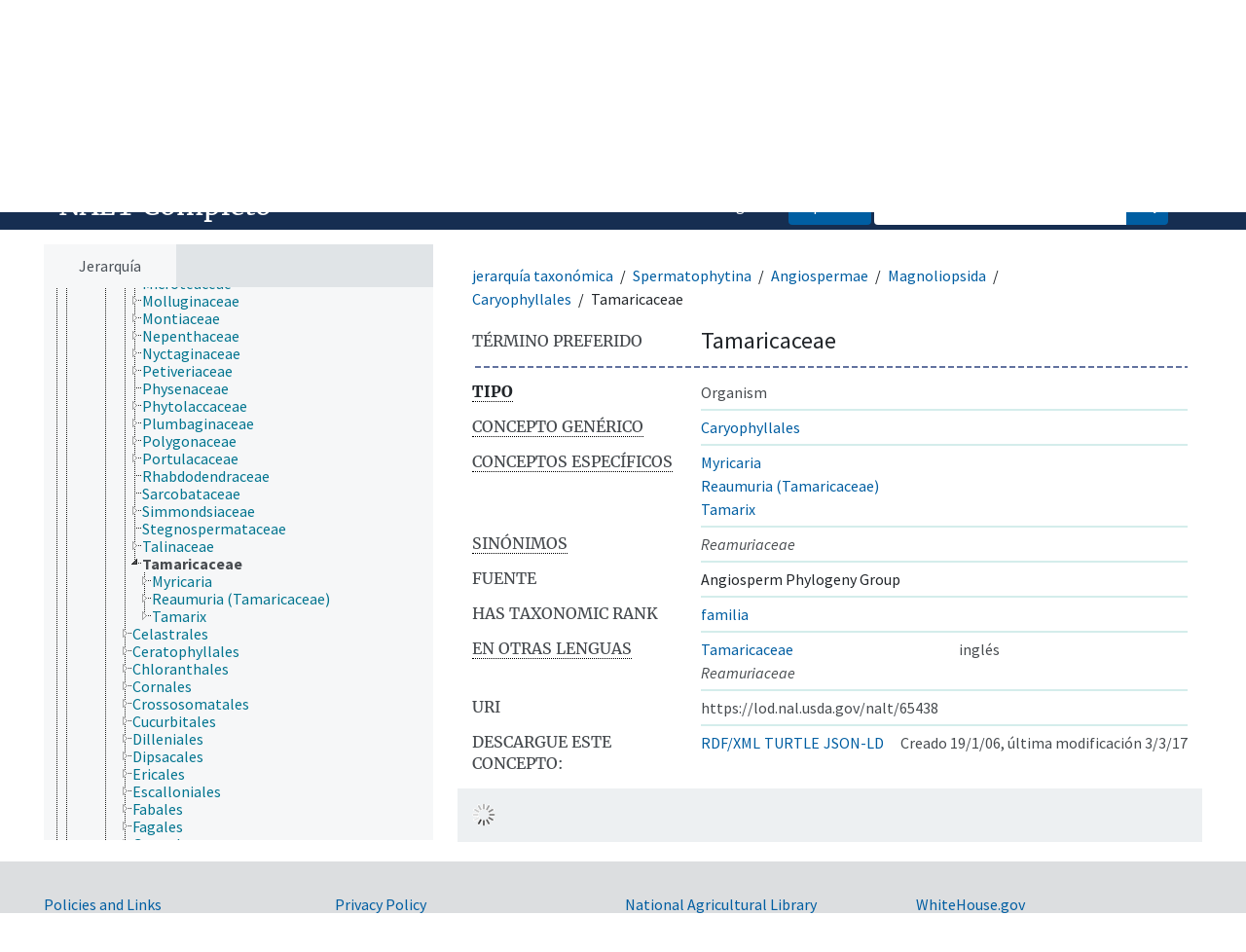

--- FILE ---
content_type: text/html; charset=UTF-8
request_url: https://lod.nal.usda.gov/nalt/es/page/?uri=https%3A//lod.nal.usda.gov/nalt/65438
body_size: 8651
content:
<!DOCTYPE html>
<html dir="ltr" lang="es">
<head>
<base href="https://lod.nal.usda.gov/">
<link rel="shortcut icon" href="nal_theme/images/favicon.ico">
<meta http-equiv="X-UA-Compatible" content="IE=Edge">
<meta http-equiv="Content-Type" content="text/html; charset=UTF-8">
<meta name="viewport" content="width=device-width, initial-scale=1.0">
<meta name="format-detection" content="telephone=no">
<meta name="generator" content="Skosmos 1.0.0" />
<link href="vendor/twbs/bootstrap/dist/css/bootstrap.min.css" media="screen, print" rel="stylesheet" type="text/css">
<link href="vendor/vakata/jstree/dist/themes/default/style.min.css" media="screen, print" rel="stylesheet" type="text/css">
<link href="vendor/davidstutz/bootstrap-multiselect/dist/css/bootstrap-multiselect.min.css" media="screen, print" rel="stylesheet" type="text/css">
<link href="resource/css/fira.css" media="screen, print" rel="stylesheet" type="text/css">
<link href="resource/fontawesome/css/fontawesome.css" media="screen, print" rel="stylesheet" type="text/css">
<link href="resource/fontawesome/css/regular.css" media="screen, print" rel="stylesheet" type="text/css">
<link href="resource/fontawesome/css/solid.css" media="screen, print" rel="stylesheet" type="text/css">
<link href="resource/css/styles.css" media="screen, print" rel="stylesheet" type="text/css">
<link href="nal_theme/css/style.css" rel="stylesheet" type="text/css">

<title>NAL Agricultural Thesaurus: NALT: Tamaricaceae</title>
</head>
<body class="vocab-nalt">
  <noscript>
    <strong>We're sorry but Skosmos doesn't work properly without JavaScript enabled. Please enable it to continue.</strong>
  </noscript>
  <a id="skiptocontent" href="nalt/es/page/?uri=https%3A//lod.nal.usda.gov/nalt/65438#maincontent">Skip to main</a>
  <div class="official-website-banner">
    <div class="container">
      <div class="row">
        <div class="official-website-banner__message">
    <img src="nal_theme/images/amflag.jpg" alt="" aria-hidden="true">An official website of the United States government.
    <button class="official-website-banner__trigger">Here&apos;s how you know.</button>
</div>
<div class="official-website-banner__content">
    <div class="content-region content-region__first col-sm-6">
    <svg class="banner-svg" id="dot_gov_icon" data-name="dot gov icon" xmlns="http://www.w3.org/2000/svg" viewBox="0 0 54 54">
        <defs>
            <style>
                .icon-dot-gov-1 {
                    fill: #007faa;
                }

                .icon-dot-gov-2 {
                    fill: none;
                    stroke: #046b99 !important;
                    stroke-miterlimit: 10;
                }
            </style>
        </defs>
        <title>dot gov icon</title>
        <path class="icon-dot-gov-1"
            d="M36.5,20.91v1.36H35.15a0.71,0.71,0,0,1-.73.68H18.23a0.71,0.71,0,0,1-.73-0.68H16.14V20.91l10.18-4.07Zm0,13.57v1.36H16.14V34.48a0.71,0.71,0,0,1,.73-0.68h18.9A0.71,0.71,0,0,1,36.5,34.48ZM21.57,23.62v8.14h1.36V23.62h2.71v8.14H27V23.62h2.71v8.14h1.36V23.62h2.71v8.14h0.63a0.71,0.71,0,0,1,.73.68v0.68H17.5V32.45a0.71,0.71,0,0,1,.73-0.68h0.63V23.62h2.71Z" />
        <circle class="icon-dot-gov-2" cx="27" cy="27.12" r="26" />
    </svg>
    
    <p>
        <strong>Official websites use .gov</strong>
        <br>
        A <strong>.gov</strong> website belongs to an official government organization in the United States.    </p>
    </div>
    <div class="content-region content-region__second col-sm-6">
    <svg class="banner-svg" id="https_icon" data-name="https icon" xmlns="http://www.w3.org/2000/svg" viewBox="0 0 54 54">
        <defs>
            <style>
                .icon-https-1 {
                    fill: #549500;
                }

                .icon-https-2 {
                    fill: none;
                    stroke: #458600;
                    stroke-miterlimit: 10;
                }
            </style>
        </defs>
        <title>https icon</title>
        <path class="icon-https-1"
            d="M34.72,34.84a1.29,1.29,0,0,1-1.29,1.29H20.57a1.29,1.29,0,0,1-1.29-1.29V27.12a1.29,1.29,0,0,1,1.29-1.29H21V23.26a6,6,0,0,1,12,0v2.57h0.43a1.29,1.29,0,0,1,1.29,1.29v7.72Zm-4.29-9V23.26a3.43,3.43,0,0,0-6.86,0v2.57h6.86Z" />
        <circle class="icon-https-2" cx="27" cy="27.12" r="26" />
    </svg>

    <p>
        <strong>Secure .gov websites use HTTPS</strong>
        <br>
        A <strong>lock</strong> ( <span class="icon-lock"><svg xmlns="http://www.w3.org/2000/svg" width="52" height="64" viewBox="0 0 52 64" class="usa-banner__lock-image" role="img" aria-hidden="true"><path fill="#000000" fill-rule="evenodd" d="M26 0c10.493 0 19 8.507 19 19v9h3a4 4 0 0 1 4 4v28a4 4 0 0 1-4 4H4a4 4 0 0 1-4-4V32a4 4 0 0 1 4-4h3v-9C7 8.507 15.507 0 26 0zm0 8c-5.979 0-10.843 4.77-10.996 10.712L15 19v9h22v-9c0-6.075-4.925-11-11-11z"/></svg></span> ) or <strong>https://</strong> means you&apos;ve safely connected to the .gov website. Share sensitive information only on official, secure websites.    </p>
    </div>
</div>

      </div>
    </div>
  </div>
  <div class="topbar-container topbar-white">
    <div class="topbar topbar-white">
      <div class="col-md-6 site-branding clearfix">
    <svg xmlns="http://www.w3.org/2000/svg" viewBox="0 0 147.04 100.58" class="site-branding__usda-logo">
      <defs>
          <style>.usda-logo-1{fill:#004785;}.usda-logo-2{fill:#005941;}</style>
      </defs>
      <g id="Layer_2" data-name="Layer 2">
          <g id="Layer_1-2" data-name="Layer 1">
          <path class="usda-logo-1" d="M33.36,4.09l-.19,25.36c0,10.54-6.26,14.63-14.69,14.63C11.22,44.08,2,40.86,2,29.88V4.09A3.16,3.16,0,0,0,0,1.3H11.9A3.11,3.11,0,0,0,10,4.09v26c0,4.34,1.49,10.48,9.55,10.48,7.38,0,10-4.84,10-11L29.45,4.09A3,3,0,0,0,27.78,1.3H35A3,3,0,0,0,33.36,4.09Z"/>
          <path class="usda-logo-1" d="M50.15,44.08a26.37,26.37,0,0,1-11.9-3l-.31-10.48c1.18,4.4,4.9,10.23,11.35,10.23,6.13,0,8-4.4,8-7.44,0-6-5.39-6.76-11-9.8s-8.19-6.51-8.19-11.22C38.06,4,45.94.62,51.58.62a19.92,19.92,0,0,1,9.36,2.29l.31,9.18c-.87-3.29-4.4-8.25-10.35-8.25-4.72,0-6.58,3.29-6.58,6,0,3.78,2.67,5.2,8.5,7.87S64.6,22.44,64.6,31.06C64.6,38.81,57.78,44.08,50.15,44.08Z"/>
          <path class="usda-logo-1" d="M84.62,43.46H68.69a3.08,3.08,0,0,0,1.61-2.79V4.09A3,3,0,0,0,68.69,1.3H85.18c20.4,0,24.49,14.45,24.49,20.46C109.67,32.55,101.36,43.46,84.62,43.46ZM83.88,4.4c-1.49,0-4.78,0-5.71.13V40.24h5c14,0,17.92-9.43,17.92-18.48C101.05,14.32,96.71,4.4,83.88,4.4Z"/>
          <path class="usda-logo-1" d="M133.77,43.46c1.62-.87,1.93-1.73,1.49-3-.18-.62-1.8-4.4-3.53-8.61H116.54a89.58,89.58,0,0,0-3.47,8.55c-.56,1.49-.25,2.36,1.42,3.1h-8.55a7.38,7.38,0,0,0,2.91-3C110,38.07,126.33,0,126.33,0s16.5,38.07,17.61,40.42a5.45,5.45,0,0,0,3.1,3ZM124,13.39s-4.22,10.54-6.2,15.19H130.3C127.39,21.7,124,13.39,124,13.39Z"/>
          <path class="usda-logo-2" d="M145.18,49.42S55,47.18,1.52,75.65c0,0,56.63-22.39,143.66-20.15Z"/>
          <path class="usda-logo-2" d="M1.52,49.42s30.4.32,49.27,7.36c0,0-38.71-3.2-49.27-1.6Z"/>
          <path class="usda-logo-2" d="M1.52,59.34s21.76-1,34.88.32c0,0-31.68,3.84-34.88,5.44Z"/>
          <path class="usda-logo-2" d="M130.23,60.32h-.47C103.53,60.83,48.51,64,1.54,80.59v20l143.66,0V60.32S139.62,60.15,130.23,60.32Z"/>
          </g>
      </g>
    </svg>
    <div class="site-branding__text">
        <div class="site-branding__site-name"><a href="/">NALT Concept Space</a></div>
        <div class="site-branding__usda"><a href="https://www.usda.gov">U.S. Department of Agriculture</a></div>
    </div>
</div>

<div id="topbar-language-navigation">
<nav id="navigation" aria-labelledby="main-menu__heading">
  <h2 id="main-menu__heading" class="sr-only">Main menu</h2>
  <ul>
    <li>
      <a href="es/" id="navi1" class="navigation-font" >
      Vocabularios      </a>
    </li>
    <li>
      <a href="es/about" id="navi2" class="navigation-font">
      Acerca de      </a>
    </li>
    <li>
      <a href="nalt/es/feedback" id="navi3" class="navigation-font">
      Comentarios      </a>
    </li>
    <li>
      <a href="https://annotator.nal.usda.gov/nal/">NALT Annotator</a>
    </li>
  </ul>
</nav>
<div id="language"><span class="navigation-font">|</span>
      <a id="language-en" class="navigation-font" href="nalt/en/page/?uri=https%3A//lod.nal.usda.gov/nalt/65438"> in English</a>
        </div>
</div>

<!-- top-bar ENDS HERE -->
    </div>
  </div>
    <div class="headerbar-wrapper">
    <div class="headerbar">
      <div class="header-left">
  <h1><a href="nalt/es/">NALT Completo</a></h1>
</div>
<div class="header-float">
  <form class="navbar-form" role="search" name="text-search" action="nalt/es/search">
          <h2 class="sr-only">Search from vocabulary</h2>
      <div class="search-vocab-text" aria-hidden="true"><p>Lengua del contenido</p></div>
        <input style="display: none" name="clang" value="es" id="lang-input">
    <div class="input-group">
      <div class="input-group-btn">
        <button type="button" class="btn btn-default dropdown-toggle" data-bs-toggle="dropdown" aria-expanded="false" id="lang-dropdown-toggle"><span class="sr-only">Content and search language: </span>español<span class="caret"></span></button>
        <ul class="dropdown-menu" aria-labelledby="lang-dropdown-toggle">
                            <li><a href="nalt/es/page/65438" class="dropdown-item lang-button" hreflang="es">español</a></li>
                    <li><a href="nalt/es/page/65438?clang=en" class="dropdown-item lang-button" hreflang="en">inglés</a></li>
                            <li>
            <a class="dropdown-item lang-button" href="nalt/es/page/?uri=https://lod.nal.usda.gov/nalt/65438&amp;clang=es&amp;anylang=on"
              id="lang-button-all">Cualquier lengua</a>
            <input name="anylang" type="checkbox" aria-labelledby="lang-button-all">
          </li>
        </ul>
      </div><!-- /btn-group -->
      <label class="sr-only" for="search-field">Enter search term</label>
      <input id="search-field" type="text" class="form-control" name="q" value="">
      <div class="input-group-btn">
        <button id="search-all-button" type="submit" class="btn btn-primary"><span class="icon glyphicon glyphicon-search"></span><span class="sr-only">Buscar</span></button>
      </div>
    </div>
  </form>
</div>
    </div>
  </div>
    <div class="main-container">
        <div id="sidebar">
          <div class="sidebar-buttons">
                <h2 class="sr-only">Sidebar listing: list and traverse vocabulary contents by a criterion</h2>
        <ul class="nav nav-tabs">
                                                                              <li id="hierarchy" class="nav-item">
            <a class="nav-link active" href="#" id="hier-trigger"
             aria-label="List vocabulary concepts hierarchically"
            >Jerarquía            </a>
          </li>
                                                </ul>
      </div>
      
            <h3 class="sr-only">Listing vocabulary concepts alphabetically</h3>
            <div class="sidebar-grey concept-hierarchy">
        <div id="alphabetical-menu">
                  </div>
              </div>
        </div>
    
            <main id="maincontent" tabindex="-1">
            <div class="content">
        <div id="content-top"></div>
                     <h2 class="sr-only">Concept information</h2>
            <div class="concept-info">
      <div class="concept-main">
              <div class="row">
                                      <ol class="crumb-path">
                        <li>
              <a class="propertyvalue bread-crumb" href="nalt/es/page/127293">jerarquía taxonómica</a>
                                      <li>
              <a class="propertyvalue bread-crumb" href="nalt/es/page/199766">Spermatophytina</a>
                                      <li>
              <a class="propertyvalue bread-crumb" href="nalt/es/page/133097">Angiospermae</a>
                                      <li>
              <a class="propertyvalue bread-crumb" href="nalt/es/page/869">Magnoliopsida</a>
                                      <li>
              <a class="propertyvalue bread-crumb" href="nalt/es/page/5888">Caryophyllales</a>
                                      <li>
              <span class="bread-crumb propertylabel-pink">Tamaricaceae</span>
            </li>
                                    </ol>
                          </div>
            <div class="row property prop-preflabel"><div class="property-label property-label-pref"><h3 class="versal">
                                      Término preferido
                      </h3></div><div class="property-value-column"><span class="prefLabel conceptlabel" id="pref-label">Tamaricaceae</span></div><div class="col-md-12"><div class="preflabel-spacer"></div></div></div>
                       <div class="row property prop-rdf_type">
          <div class="property-label">
            <h3 class="versal-bold">
              <abbr title="Tipo">
                                            Tipo
                            </abbr>            </h3>
          </div>
          <div class="property-value-column"><div class="property-value-wrapper">
                <ul>
                     <li>
            <p>Organism</p>
                        </li>
                </ul>
                </div></div></div>
                               <div class="row property prop-skos_broader">
          <div class="property-label">
            <h3 class="versal">
              <abbr title="Concepto genérico">
                                            Concepto genérico
                            </abbr>            </h3>
          </div>
          <div class="property-value-column"><div class="property-value-wrapper">
                <ul>
                     <li>
                                                                               <a href="nalt/es/page/5888"> Caryophyllales</a>
                                                                                                      </li>
                </ul>
                </div></div></div>
                               <div class="row property prop-skos_narrower">
          <div class="property-label">
            <h3 class="versal">
              <abbr title="Conceptos específicos">
                                            Conceptos específicos
                            </abbr>            </h3>
          </div>
          <div class="property-value-column"><div class="property-value-wrapper">
                <ul>
                     <li>
                                                                               <a href="nalt/es/page/293673"> Myricaria</a>
                                                                                                      </li>
                     <li>
                                                                               <a href="nalt/es/page/294268"> Reaumuria (Tamaricaceae)</a>
                                                                                                      </li>
                     <li>
                                                                               <a href="nalt/es/page/13576"> Tamarix</a>
                                                                                                      </li>
                </ul>
                </div></div></div>
                               <div class="row property prop-skos_altLabel">
          <div class="property-label">
            <h3 class="versal">
              <abbr title="Términos alternativos para el concepto.">
                                            Sinónimos
                            </abbr>            </h3>
          </div>
          <div class="property-value-column"><div class="property-value-wrapper">
                <ul>
                     <li>
                                                                 <span class="replaced">Reamuriaceae</span>
                                      </li>
                </ul>
                </div></div></div>
                               <div class="row property prop-dc_source">
          <div class="property-label">
            <h3 class="versal">
                                            Fuente
                                        </h3>
          </div>
          <div class="property-value-column"><div class="property-value-wrapper">
                <ul>
                     <li>
                                                                 <span>Angiosperm Phylogeny Group</span>
                                      </li>
                </ul>
                </div></div></div>
                               <div class="row property prop-https___lod_nal_usda_gov_naltv_taxonomicRank">
          <div class="property-label">
            <h3 class="versal">
                                            Has taxonomic rank
                                        </h3>
          </div>
          <div class="property-value-column"><div class="property-value-wrapper">
                <ul>
                     <li>
                                                                               <a href="nalt/es/page/350016"> familia</a>
                                                                                                      </li>
                </ul>
                </div></div></div>
                                <div class="row property prop-other-languages">
        <div class="property-label"><h3 class="versal"><abbr title="Términos para el concepto en otras lenguas.">En otras lenguas</abbr></h3></div>
        <div class="property-value-column">
          <div class="property-value-wrapper">
            <ul>
                                          <li class="row other-languages first-of-language">
                <div class="col-6 versal versal-pref">
                                                      <a href='nalt/es/page/65438?clang=en' hreflang='en'>Tamaricaceae</a>
                                  </div>
                <div class="col-6 versal"><p>inglés</p></div>
              </li>
                            <li class="row other-languages">
                <div class="col-6 versal replaced">
                                    Reamuriaceae
                                  </div>
                <div class="col-6 versal"></div>
              </li>
                                        </ul>
          </div>
        </div>
      </div>
              <div class="row property prop-uri">
            <div class="property-label"><h3 class="versal">URI</h3></div>
            <div class="property-value-column">
                <div class="property-value-wrapper">
                    <span class="versal uri-input-box" id="uri-input-box">https://lod.nal.usda.gov/nalt/65438</span>
                </div>
            </div>
        </div>
        <div class="row">
            <div class="property-label"><h3 class="versal">Descargue este concepto:</h3></div>
            <div class="property-value-column">
<span class="versal concept-download-links"><a href="rest/v1/nalt/data?uri=https%3A%2F%2Flod.nal.usda.gov%2Fnalt%2F65438&amp;format=application/rdf%2Bxml">RDF/XML</a>
          <a href="rest/v1/nalt/data?uri=https%3A%2F%2Flod.nal.usda.gov%2Fnalt%2F65438&amp;format=text/turtle">
            TURTLE</a>
          <a href="rest/v1/nalt/data?uri=https%3A%2F%2Flod.nal.usda.gov%2Fnalt%2F65438&amp;format=application/ld%2Bjson">JSON-LD</a>
        </span><span class="versal date-info">Creado 19/1/06, última modificación 3/3/17</span>            </div>
        </div>
      </div>
      <!-- appendix / concept mapping properties -->
      <div
          class="concept-appendix hidden"
          data-concept-uri="https://lod.nal.usda.gov/nalt/65438"
          data-concept-type="skos:Concept"
          >
      </div>
    </div>
    
  

<template id="property-mappings-template">
    {{#each properties}}
    <div class="row{{#ifDeprecated concept.type 'skosext:DeprecatedConcept'}} deprecated{{/ifDeprecated}} property prop-{{ id }}">
        <div class="property-label"><h3 class="versal{{#ifNotInDescription type description}}"><abbr title="{{ description }}{{/ifNotInDescription}}">{{label}}</abbr></h3></div>
        <div class="property-value-column">
            {{#each values }} {{! loop through ConceptPropertyValue objects }}
            {{#if prefLabel }}
            <div class="row">
                <div class="col-5">
                    <a class="versal" href="{{hrefLink}}">{{#if notation }}<span class="versal">{{ notation }} </span>{{/if}}{{ prefLabel }}</a>
                    {{#ifDifferentLabelLang lang }}<span class="propertyvalue"> ({{ lang }})</span>{{/ifDifferentLabelLang}}
                </div>
                {{#if vocabName }}
                    <span class="appendix-vocab-label col-7">{{ vocabName }}</span>
                {{/if}}
            </div>
            {{/if}}
            {{/each}}
        </div>
    </div>
    {{/each}}
</template>

        <div id="content-bottom"></div>
      </div>
    </main>
          </div>
  <footer id="footer" class="footer">
    <div class="footer__secondary-section footer__secondary-section--no-signup">
      <div class="container">
        <nav class="row" aria-labelledby="nal-usda-links">
          <h2 id="nal-usda-links" class="visually-hidden">Government Links</h2>
          <ul class="col-sm-8">
            <li><a href="https://www.usda.gov/policies-and-links">Policies and Links</a></li>
            <li><a href="https://www.usda.gov/plain-writing">Plain Writing</a></li>
            <li><a href="https://www.ars.usda.gov/oc/foia/freedom-of-information-act-and-privacy-act-reference-guide/">FOIA</a></li>
            <li><a href="https://www.usda.gov/accessibility-statement">Accessibility Statement</a></li>
            <li><a href="https://www.usda.gov/privacy-policy">Privacy Policy</a></li>
            <li><a href="https://www.usda.gov/non-discrimination-statement">Non-Discrimination Statement</a></li>
            <li><a href="https://www.usda.gov/oascr/civil-rights-statements">Civil Rights Policy</a></li>
            <li><a href="https://www.ars.usda.gov/docs/quality-of-information/">Information Quality</a></li>
            <li><a href="https://www.nal.usda.gov">National Agricultural Library</a></li>
            <li><a href="https://www.ars.usda.gov">Agricultural Research Service</a></li>
            <li><a href="https://www.usda.gov">USDA.gov</a></li>
            <li><a href="https://www.usa.gov">USA.gov</a></li>
            <li><a href="https://www.whitehouse.gov">WhiteHouse.gov</a></li>
          </ul>
        </nav>
      </div>
    </div>
  </footer>
  <script>
<!-- translations needed in javascript -->
var noResultsTranslation = "Sin resultados";
var loading_text = "Cargando más ítemes";
var loading_failed_text = "Error: Loading more items failed!";
var loading_retry_text = "Retry";
var jstree_loading = "Cargando ...";
var results_disp = "Todos los %d resultados visualizados";
var all_vocabs  = "Todos";
var n_selected = "seleccionado";
var missing_value = "Se requiere algún valor, el campo no puede quedar en blanco";
var expand_paths = "muestre todas las # rutas";
var expand_propvals = "show all # values";
var hiertrans = "Jerarquía";
var depr_trans = "Deprecated concept";
var sr_only_translations = {
  hierarchy_listing: "Hierarchical listing of vocabulary concepts",
  groups_listing: "Hierarchical listing of vocabulary concepts and groupings",
};

<!-- variables passed through to javascript -->
var lang = "es";
var content_lang = "es";
var vocab = "nalt";
var uri = "https://lod.nal.usda.gov/nalt/65438";
var prefLabels = [{"lang": "es","label": "Tamaricaceae"}];
var uriSpace = "https://lod.nal.usda.gov/nalt/";
var showNotation = true;
var sortByNotation = null;
var languageOrder = ["es","en"];
var vocShortName = "NALT";
var explicitLangCodes = false;
var pluginParameters = [];
</script>

<script type="application/ld+json">
{"@context":{"skos":"http://www.w3.org/2004/02/skos/core#","isothes":"http://purl.org/iso25964/skos-thes#","rdfs":"http://www.w3.org/2000/01/rdf-schema#","owl":"http://www.w3.org/2002/07/owl#","dct":"http://purl.org/dc/terms/","dc11":"http://purl.org/dc/elements/1.1/","uri":"@id","type":"@type","lang":"@language","value":"@value","graph":"@graph","label":"rdfs:label","prefLabel":"skos:prefLabel","altLabel":"skos:altLabel","hiddenLabel":"skos:hiddenLabel","broader":"skos:broader","narrower":"skos:narrower","related":"skos:related","inScheme":"skos:inScheme","schema":"http://schema.org/","wd":"http://www.wikidata.org/entity/","wdt":"http://www.wikidata.org/prop/direct/","nalt":"https://lod.nal.usda.gov/nalt/"},"graph":[{"uri":"https://lod.nal.usda.gov/nalt","type":"skos:ConceptScheme","label":{"lang":"en","value":"NALT Full"}},{"uri":"nalt:13576","type":["https://lod.nal.usda.gov/naltv#Organism","skos:Concept"],"broader":{"uri":"nalt:65438"},"prefLabel":[{"lang":"es","value":"Tamarix"},{"lang":"en","value":"Tamarix"}]},{"uri":"nalt:293673","type":["https://lod.nal.usda.gov/naltv#Organism","skos:Concept"],"broader":{"uri":"nalt:65438"},"prefLabel":[{"lang":"es","value":"Myricaria"},{"lang":"en","value":"Myricaria"}]},{"uri":"nalt:294268","type":["https://lod.nal.usda.gov/naltv#Organism","skos:Concept"],"broader":{"uri":"nalt:65438"},"prefLabel":[{"lang":"es","value":"Reaumuria (Tamaricaceae)"},{"lang":"en","value":"Reaumuria (Tamaricaceae)"}]},{"uri":"nalt:350016","type":["https://lod.nal.usda.gov/naltv#Topic","skos:Concept"],"prefLabel":[{"lang":"es","value":"familia"},{"lang":"en","value":"family"}]},{"uri":"nalt:5888","type":["https://lod.nal.usda.gov/naltv#Organism","skos:Concept"],"narrower":{"uri":"nalt:65438"},"prefLabel":[{"lang":"es","value":"Caryophyllales"},{"lang":"en","value":"Caryophyllales"}]},{"uri":"nalt:65438","type":["skos:Concept","https://lod.nal.usda.gov/naltv#Organism"],"dct:created":{"type":"http://www.w3.org/2001/XMLSchema#date","value":"2006-01-19"},"dct:modified":{"type":"http://www.w3.org/2001/XMLSchema#date","value":"2017-03-03"},"dct:source":"Angiosperm Phylogeny Group","altLabel":[{"lang":"es","value":"Reamuriaceae"},{"lang":"en","value":"Reamuriaceae"}],"broader":{"uri":"nalt:5888"},"skos:exactMatch":[{"uri":"http://id.agrisemantics.org/gacs/C28252"},{"uri":"http://id.cabi.org/cabt/114563"},{"uri":"http://aims.fao.org/aos/agrovoc/c_16295"},{"uri":"http://id.loc.gov/authorities/subjects/sh87005363"}],"inScheme":[{"uri":"https://lod.nal.usda.gov/nalt-taxon"},{"uri":"https://lod.nal.usda.gov/nalt"},{"uri":"https://lod.nal.usda.gov/nalt-core"}],"narrower":[{"uri":"nalt:13576"},{"uri":"nalt:294268"},{"uri":"nalt:293673"}],"prefLabel":[{"lang":"es","value":"Tamaricaceae"},{"lang":"en","value":"Tamaricaceae"}],"https://lod.nal.usda.gov/naltv#marc001":"36792","https://lod.nal.usda.gov/naltv#taxonomicRank":{"uri":"nalt:350016"}},{"uri":"https://lod.nal.usda.gov/naltv#Organism","type":"owl:Class","label":{"lang":"en","value":"Organism"}},{"uri":"https://lod.nal.usda.gov/naltv#taxonomicRank","label":{"lang":"en","value":"Has taxonomic rank"}}]}
</script>
<script src="vendor/components/jquery/jquery.min.js"></script>
<script src="vendor/components/handlebars.js/handlebars.min.js"></script>
<script src="vendor/vakata/jstree/dist/jstree.min.js"></script>
<script src="vendor/twitter/typeahead.js/dist/typeahead.bundle.min.js"></script>
<script src="vendor/twbs/bootstrap/dist/js/bootstrap.bundle.js"></script>
<script src="vendor/etdsolutions/waypoints/jquery.waypoints.min.js"></script>
<script src="vendor/newerton/jquery-mousewheel/jquery.mousewheel.min.js"></script>
<script src="vendor/pamelafox/lscache/lscache.min.js"></script>
<script src="resource/js/config.js"></script>
<script src="resource/js/hierarchy.js"></script>
<script src="resource/js/groups.js"></script>
<script src="resource/js/scripts.js"></script>
<script src="nal_theme/js/docready.js"></script>

  <script src="nal_theme/js/official_website_banner.js"></script>
    <script async src="https://www.googletagmanager.com/gtag/js?id=G-9JZBQYSB94"></script>
  <script>
    window.dataLayer = window.dataLayer || [];
    function gtag() {
      dataLayer.push(arguments);
    }
    gtag('js', new Date());
    gtag('config', 'G-9JZBQYSB94');
    gtag('config', 'G-ER98FFN75C');
  </script>
  <script src="https://dap.digitalgov.gov/Universal-Federated-Analytics-Min.js?agency=USDA&amp;subagency=ARS-NAL" async id="_fed_an_ua_tag"></script>

  </body>
</html>
<script>(function (c) {if (c && c.groupCollapsed) {
c.log("%c[2026-01-21 01:51:22] INFO [qid 29801] SPARQL query:\nPREFIX owl: <http://www.w3.org/2002/07/owl#>\nPREFIX rdf: <http://www.w3.org/1999/02/22-rdf-syntax-ns#>\nPREFIX rdfs: <http://www.w3.org/2000/01/rdf-schema#>\nPREFIX skos: <http://www.w3.org/2004/02/skos/core#>\nPREFIX skosxl: <http://www.w3.org/2008/05/skos-xl#>\n\nCONSTRUCT {\n ?s ?p ?uri .\n ?sp ?uri ?op .\n ?uri ?p ?o .\n ?p rdfs:label ?proplabel .\n ?p rdfs:comment ?propcomm .\n ?p skos:definition ?propdef .\n ?p rdfs:subPropertyOf ?pp .\n ?pp rdfs:label ?plabel .\n ?o a ?ot .\n ?o skos:prefLabel ?opl .\n ?o rdfs:label ?ol .\n ?o rdf:value ?ov .\n ?o skos:notation ?on .\n ?o ?oprop ?oval .\n ?o ?xlprop ?xlval .\n ?dt rdfs:label ?dtlabel .\n ?directgroup skos:member ?uri .\n ?parent skos:member ?group .\n ?group skos:prefLabel ?grouplabel .\n ?b1 rdf:first ?item .\n ?b1 rdf:rest ?b2 .\n ?item a ?it .\n ?item skos:prefLabel ?il .\n ?group a ?grouptype . \n} FROM NAMED <https://lod.nal.usda.gov/nalt-full>  WHERE {\n VALUES (?uri) { (<https://lod.nal.usda.gov/nalt/65438>) }\n GRAPH <https://lod.nal.usda.gov/nalt-full> {\n  {\n    ?s ?p ?uri .\n    FILTER(!isBlank(?s))\n    FILTER(?p != skos:inScheme)\n    FILTER NOT EXISTS { ?s owl:deprecated true . }\n  }\n  UNION\n  { ?sp ?uri ?op . }\n  UNION\n  {\n    ?directgroup skos:member ?uri .\n    ?group skos:member+ ?uri .\n    ?group skos:prefLabel ?grouplabel .\n    ?group a ?grouptype .\n    OPTIONAL { ?parent skos:member ?group }\n  }\n  UNION\n  {\n   ?uri ?p ?o .\n   OPTIONAL {\n     ?uri skos:notation ?nVal .\n     FILTER(isLiteral(?nVal))\n     BIND(datatype(?nVal) AS ?dt)\n     ?dt rdfs:label ?dtlabel\n   }\n   OPTIONAL {\n     ?o rdf:rest* ?b1 .\n     ?b1 rdf:first ?item .\n     ?b1 rdf:rest ?b2 .\n     OPTIONAL { ?item a ?it . }\n     OPTIONAL { ?item skos:prefLabel ?il . }\n   }\n   OPTIONAL {\n     { ?p rdfs:label ?proplabel . }\n     UNION\n     { ?p rdfs:comment ?propcomm . }\n     UNION\n     { ?p skos:definition ?propdef . }\n     UNION\n     { ?p rdfs:subPropertyOf ?pp . }\n   }\n   OPTIONAL {\n     { ?o a ?ot . }\n     UNION\n     { ?o skos:prefLabel ?opl . }\n     UNION\n     { ?o rdfs:label ?ol . }\n     UNION\n     { ?o rdf:value ?ov . \n       OPTIONAL { ?o ?oprop ?oval . }\n     }\n     UNION\n     { ?o skos:notation ?on . }\n     UNION\n     { ?o a skosxl:Label .\n       ?o ?xlprop ?xlval }\n   } \n  }\n }\n}\n\n\n", "font-weight: normal");
c.log("%c[2026-01-21 01:51:22] INFO [qid 29801] result: 51 triples returned in 20 ms\n", "font-weight: normal");
c.log("%c[2026-01-21 01:51:22] INFO [qid 49235] SPARQL query:\nPREFIX skos: <http://www.w3.org/2004/02/skos/core#>\n\nSELECT * FROM <https://lod.nal.usda.gov/nalt-full>\nWHERE {\n  SELECT ?object ?label (GROUP_CONCAT(STR(?dir);separator=' ') as ?direct)\n  WHERE {\n    <https://lod.nal.usda.gov/nalt/65438> a skos:Concept .\n    OPTIONAL {\n      <https://lod.nal.usda.gov/nalt/65438> skos:broader* ?object .\n      OPTIONAL {\n        ?object skos:broader ?dir .\n      }\n    }\n    OPTIONAL {\n      ?object skos:prefLabel ?label .\n      FILTER (langMatches(lang(?label), \"es\"))\n    }\n    OPTIONAL { ?object skos:prefLabel ?label }\n  }\n  GROUP BY ?object ?label\n}\nLIMIT 1000\n\n", "font-weight: normal");
c.log("%c[2026-01-21 01:51:22] INFO [qid 49235] result: 9 rows returned in 13 ms\n", "font-weight: normal");
c.log("%c[2026-01-21 01:51:22] INFO [qid 72670] SPARQL query:\nPREFIX rdfs: <http://www.w3.org/2000/01/rdf-schema#>\n\nSELECT ?superProperty \nWHERE {\n  <https://lod.nal.usda.gov/naltv#taxonomicRank> rdfs:subPropertyOf ?superProperty\n}\n\n", "font-weight: normal");
c.log("%c[2026-01-21 01:51:22] INFO [qid 72670] result: 0 rows returned in 11 ms\n", "font-weight: normal");
c.log("%c[2026-01-21 01:51:22] INFO [qid 76533] SPARQL query:\nPREFIX dc: <http://purl.org/dc/terms/>\nPREFIX dc11: <http://purl.org/dc/elements/1.1/>\nPREFIX rdfs: <http://www.w3.org/2000/01/rdf-schema#>\nPREFIX skos: <http://www.w3.org/2004/02/skos/core#>\n\nSELECT ?label \nWHERE {\n  <https://lod.nal.usda.gov/naltv#marc001> a ?type .\n  OPTIONAL {\n    <https://lod.nal.usda.gov/naltv#marc001> skos:prefLabel ?label .\n    FILTER( langMatches(lang(?label), 'es') )\n  }\n  OPTIONAL {\n    <https://lod.nal.usda.gov/naltv#marc001> rdfs:label ?label .\n    FILTER( langMatches(lang(?label), 'es') )\n  }\n  OPTIONAL {\n    <https://lod.nal.usda.gov/naltv#marc001> dc:title ?label .\n    FILTER( langMatches(lang(?label), 'es') )\n  }\n  OPTIONAL {\n    <https://lod.nal.usda.gov/naltv#marc001> dc11:title ?label .\n    FILTER( langMatches(lang(?label), 'es') )\n  }\n}\n\n", "font-weight: normal");
c.log("%c[2026-01-21 01:51:22] INFO [qid 76533] result: 0 rows returned in 11 ms\n", "font-weight: normal");
c.log("%c[2026-01-21 01:51:22] INFO [qid 55943] SPARQL query:\nPREFIX dc: <http://purl.org/dc/terms/>\nPREFIX dc11: <http://purl.org/dc/elements/1.1/>\nPREFIX rdfs: <http://www.w3.org/2000/01/rdf-schema#>\nPREFIX skos: <http://www.w3.org/2004/02/skos/core#>\n\nSELECT ?label \nWHERE {\n  <https://lod.nal.usda.gov/naltv#marc001> a ?type .\n  OPTIONAL {\n    <https://lod.nal.usda.gov/naltv#marc001> skos:prefLabel ?label .\n    \n  }\n  OPTIONAL {\n    <https://lod.nal.usda.gov/naltv#marc001> rdfs:label ?label .\n    \n  }\n  OPTIONAL {\n    <https://lod.nal.usda.gov/naltv#marc001> dc:title ?label .\n    \n  }\n  OPTIONAL {\n    <https://lod.nal.usda.gov/naltv#marc001> dc11:title ?label .\n    \n  }\n}\n\n", "font-weight: normal");
c.log("%c[2026-01-21 01:51:22] INFO [qid 55943] result: 0 rows returned in 13 ms\n", "font-weight: normal");
c.log("%c[2026-01-21 01:51:22] INFO [qid 48822] SPARQL query:\nPREFIX rdfs: <http://www.w3.org/2000/01/rdf-schema#>\n\nSELECT ?superProperty \nWHERE {\n  <https://lod.nal.usda.gov/naltv#marc001> rdfs:subPropertyOf ?superProperty\n}\n\n", "font-weight: normal");
c.log("%c[2026-01-21 01:51:22] INFO [qid 48822] result: 0 rows returned in 8 ms\n", "font-weight: normal");
}})(console);</script>

--- FILE ---
content_type: application/javascript
request_url: https://lod.nal.usda.gov/nal_theme/js/docready.js
body_size: 10825
content:
$(function() { // DOCUMENT READY

  var spinner = '<div class="loading-spinner"><span class="spinner-text">'+ loading_text + '</span><span class="spinner"></span></div>';
  var searchString = ''; // stores the search field's value before autocomplete selection changes it
  var selectedVocabs = [];
  var vocabId;
  var vocabSelectionString = getUrlParams().vocabs ? getUrlParams().vocabs.replace(/\+/g,' ') : readCookie('SKOSMOS_SELECTED');
  if ($('.global-content').length && getUrlParams().vocabs === '') {
    vocabSelectionString = null;
  }
  $('#selected-vocabs').val(vocabSelectionString);
  var clang = content_lang !== '' ? content_lang : lang;
  var alphaOffset = 0;
  var changeOffset = 200;

  shortenProperties();

  // kills the autocomplete after a form submit so we won't have to wait for the ajax to complete.
  $('.navbar-form').on('submit',
    function() {
      $('#search-field').typeahead('destroy');
      $.ajaxQ.abortAll();
    }
  );

  $('#skiptocontent').on('click', function(e) {
    // fixes an issue with screen reader not regaining true focus after Ctrl + Home
    if (!e.looped) {
      // loop focus in order to restore normal functionality
      e.preventDefault();
      e.stopImmediatePropagation();
      document.getElementById("footer").focus({preventScroll: true});
      setTimeout(function() {
        $(e.target).trigger({type: 'click', looped: true});
      }, 100);
      return false;
    }

    document.getElementById(e.target.hash.slice(1)).focus({preventScroll: true});
  });

  var addSideBarCallbacks = () => {
    var sidebarElement = document.getElementsByClassName('sidebar-grey')[0];
    var callbackDone = false;
    $('.sidebar-grey').on("scroll", function () {
      if (sidebarElement.scrollHeight - sidebarElement.scrollTop - 300 <= sidebarElement.clientHeight) {
        if ($('#changes > a.active').length === 1) {
            if (callbackDone == false) {
              callbackDone = changeListWaypointCallback();
            }
        }
        else {
          if (callbackDone == false) {
            callbackDone = alphaWaypointCallback();
          }
        }
      }
    })
  }

  addSideBarCallbacks()

  /*
   * Moving the sidenav scrollbar towards the current concept. Aiming the current
   * concept at vertical center of the container. Each concept needs 18px height.
   */
  $(document).ajaxComplete(function(event, xhr, settings) {
    if (settings.url.indexOf('groups') !== -1 ||
      settings.url.indexOf('index') !== -1 ||
      settings.url.indexOf('new') !== -1) {
      $('.sidebar-grey').removeClass(function(index, classes) {
        var elementClasses = classes.split(' ');
        var removeThese = [];

        $.each(elementClasses, function() {
          if(this.match(/jstree*/)) { removeThese.push(this); }
        });
        return removeThese.join(' ');
      });
      addSideBarCallbacks();
    }

    var active_tab = $('a.active').parent().attr('id');

    active_tab == 'alpha' ? $('#alpha').css('pointer-events','none') : $('#alpha').css('pointer-events','auto');
    active_tab == 'changes' ? $('#changes').css('pointer-events','none') : $('#changes').css('pointer-events','auto');
    active_tab == 'groups' ? $('#groups').css('pointer-events','none') : $('#groups').css('pointer-events','auto');
    active_tab == 'hierarchy' ? $('#hierarchy').css('pointer-events','none') : $('#hierarchy').css('pointer-events','auto');

    if (active_tab == 'groups') {
      $('#sidebar > h4').remove();
      $('.sidebar-grey').before('<h4 class="sr-only">' + sr_only_translations.groups_listing + '</h4>');
    } else if (active_tab == 'hierarchy') {
      $('#sidebar > h4').remove();
      $('#sidebar > h3').remove();
      $('.sidebar-grey').before('<h3 class="sr-only">' + sr_only_translations.hierarchy_listing + '</h3>');
    }

    countAndSetOffset();

    hideCrumbs();
    hidePropertyValues();
  });

  // if the hierarchy tab is active filling the jstree with data
  if ($('#hierarchy > a').hasClass('active')) {
    $('#sidebar > h4').remove();
    invokeParentTree(getTreeConfiguration());
    $('.sidebar-grey').before('<h4 class="sr-only">' + sr_only_translations.hierarchical_listing + '</h4>');
  }
  if ($('#groups > a').hasClass('active')) {
    $('#sidebar > h4').remove();
    invokeGroupTree();
    $('.sidebar-grey').before('<h4 class="sr-only">' + sr_only_translations.groups_listing + '</h4>');
  }

  countAndSetOffset();

  function initHierarchyTooltip() {
      if (!$('#hierarchy').length) {
          $('#hierarchy-disabled').attr('id', 'hierarchy');
          $('#hier-trigger').attr('title', '');
      }
  }

  if($('.search-result-listing').length === 0) { // Disabled if on the search results page.
    $(document).on('click','.prefLabel', makeSelection);

  }

  $(document).on('click','.uri-input-box', makeSelection);

  $(document).on('click', 'button.copy-clipboard', copyToClipboard);

  var sidebarResizer = debounce(function() {
    countAndSetOffset();
  }, 40);

  // Event handler for mutilating the sidebar css when the user scrolls the headerbar out of the view.
  if ($('.sidebar-grey').length > 0) {
    $(window).on('scroll', sidebarResizer);

    var sidebarFixed = false;
    // the handler listens to headerbars position so it works correctly after the sidebar is hidden/shown again.
    $('.headerbar').waypoint(function(direction) {
      if (!sidebarFixed && direction === 'down') {
        sidebarFixed = true;
        $('#sidebar').addClass('fixed');
      } else {
        sidebarFixed = false;
        $('#sidebar').removeClass('fixed');
      }
    }, { offset: -60 }); // when the headerbars bottom margin is at the top of the screen
  }

  // event handling the breadcrumb expansion
  $(document).on('click', '.expand-crumbs',
      function(event){
        var clicked = $(event.currentTarget);
        clicked.parent().find('.hidden-breadcrumb').removeClass('hidden-breadcrumb').addClass('bread-crumb');
        clicked.next().remove(); // Removing and the following > symbol.
        clicked.remove(); // and the clickable '...' element
        return false;
      }
  );

  // event handling restoring the hidden breadcrumb paths
  $(document).on('click', '.restore-breadcrumbs',
      function(){
        $(this).remove();
        $('.hidden-path').removeClass('hidden-path');
        return false;
      }
  );

  hideCrumbs();

  // event handling restoring the hidden breadcrumb paths
  $(document).on('click', '.restore-propvals',
      function(){
        $(this).parent().parent().addClass('expand-propvals');
        $(this).remove();
        return false;
      }
  );

  hidePropertyValues();

  // ajaxing the concept count and the preflabel counts on the vocabulary front page
  if ($('#vocab-info').length && $('#statistics').length) {
    // adding the spinners
    $('#counts tr:nth-of-type(1)').after('<tr><td><span class="spinner"></span></td></td></tr>');
    $('#statistics tr:nth-of-type(1)').after('<tr><td><span class="spinner"></span></td></td></tr>');
    $.ajax({
      url : rest_base_url + vocab + '/vocabularyStatistics',
      req_kind: $.ajaxQ.requestKind.GLOBAL,
      data: $.param({'lang' : lang}),
      success : function(data) {
        var $spinner = $('#counts tr:nth-of-type(2)');
        var typeStats = '<tr><td class="count-type versal">' + data.concepts.label + '</td><td class="versal">' + data.concepts.count +'</td></tr>';
        for (var i in data.subTypes) {
          var sub = data.subTypes[i];
          var label = sub.label ? sub.label : sub.type;
          typeStats += '<tr><td class="count-type versal">&nbsp;&bull;&nbsp;' + label + '</td><td class="versal">' + sub.count + '</td></tr>';
        }
        typeStats += '<tr><td class="count-type versal">&nbsp;&bull;&nbsp;' + depr_trans + '</td><td class="versal">' + data.concepts.deprecatedCount + '</td></tr>';
        if (data.conceptGroups) {
          typeStats += '<tr><td class="count-type versal">' + data.conceptGroups.label + '</td><td class="versal">' + data.conceptGroups.count +'</td></tr>';
        }

        $spinner.after(typeStats);
        $spinner.detach();
      }
    });

    $.ajax({
      url : rest_base_url + vocab + '/labelStatistics',
      req_kind: $.ajaxQ.requestKind.GLOBAL,
      data: $.param({'lang' : lang}),
      success : function(data) {
        $('#statistics tr:nth-of-type(2)').detach(); // removing the spinner
        var stats = '';
        var combined = combineStatistics(data.languages);
        $.each(combined, function(lang, values) { // each array contains one language
          stats += '<tr>';
          for (var i = 0; i < values.length; i++) { // the array values are placed into tds
            stats += '<td class="versal">' + values[i] + '</td>';
          }
          stats += '</tr>';
        });
        $('#statistics tr:nth-of-type(1)').after(stats);
      }
    });
  }

  $(window).on("popstate", function(e) {
    if (window.history.state) { // avoids reloading the page on the safari initial pageload popstate
        if (e.originalEvent.state && e.originalEvent.state.url) {
          loadPage(e.originalEvent.state.url);
        } else {
          loadPage(document.URL);
        }
    }
  });

  // the gear spinner shown when ajax loading a concept takes a long time
  var $delayedSpinner = $("<p class='concept-spinner center-block'>" + loading_text + "&hellip;</p>");

  // adds a delay before showing the spinner configured above
  function delaySpinner() {
    return setTimeout(function() { $('.concept-spinner').show() }, 500);
  }

  function ajaxConceptMapping(data) {
    // ajaxing the concept mapping properties on the concept page
    var $conceptAppendix = $('.concept-appendix');
    if ($conceptAppendix.length) {
      var concept = {
        uri: $conceptAppendix.data('concept-uri'),
        type: $conceptAppendix.data('concept-type')
      };

      // Defined in scripts.js. Will load the mapping properties via Ajax request to JSKOS REST service, and render them.
      loadMappingProperties(concept, lang, clang, $conceptAppendix, data);
    } else {
      makeCallbacks(data);
    }
  }

  // event handler for clicking the hierarchy concepts
  $(document).on('click', '.concept-hierarchy a',
      function(event) {
        $.ajaxQ.abortContentQueries();
        var targetUrl = event.target.href || event.target.parentElement.href;
        $('#hier-trigger').attr('href', targetUrl);
        var $content = $('.content').empty().append($delayedSpinner.hide());
        var loading = delaySpinner();
        $.ajax({
            url : targetUrl,
            req_kind: $.ajaxQ.requestKind.CONTENT,

            complete: function() { clearTimeout(loading); },
            success : function(data) {
              $content.empty();
              var response = $('.content', data).html();
              if (window.history.pushState) { window.history.pushState({url: targetUrl}, '', targetUrl); }
              $content.append(response);

              updateJsonLD(data);
              updateTitle(data);
              updateTopbarLang(data);
              ajaxConceptMapping(data);
              // take the content language buttons from the response
              $('.header-float .dropdown-menu').empty().append($('.header-float .dropdown-menu', data).html());
            }
        });
        return false;
      }
  );

  // event handler for clicking the alphabetical/group index concepts
  $(document).on('click', '.side-navi a',
      function(event) {
        $.ajaxQ.abortContentQueries();
        $('.activated-concept').removeClass('activated-concept');
        $(this).addClass('activated-concept');
        var $content = $('.content').empty().append($delayedSpinner.hide());
        var loading = delaySpinner();
        $.ajax({
            url : event.currentTarget.href,
            req_kind: $.ajaxQ.requestKind.CONTENT,
            complete: function() { clearTimeout(loading); },
            success : function(data, responseCode, jqxhr) {
              if (window.history.pushState) { window.history.pushState({}, null, event.currentTarget.href); }
              $content.empty().append($('.content', data).html());
              initHierarchyTooltip();
              $('#hier-trigger').attr('href', event.currentTarget.href);
              updateJsonLD(data);
              updateTitle(data);
              updateTopbarLang(data);
              ajaxConceptMapping(data);
              // take the content language buttons from the response
              $('.header-float .dropdown-menu').empty().append($('.header-float .dropdown-menu', data).html());
            }
        });
        return false;
      }
  );

  // event handler for clicking the alphabetical index tab
  $(document).on('click', '#alpha',
      function(event) {
        $.ajaxQ.abortSidebarQueries(true);
        $('.active').removeClass('active');
        $('#alpha a').addClass('active');
        alphaComplete = false;
        alphaOffset = 0;
        $('.sidebar-grey').empty().prepend(spinner);
        var targetUrl = event.target.href;
        $.ajax({
            url : targetUrl,
            req_kind: $.ajaxQ.requestKind.SIDEBAR,
            success : function(data) {
              updateSidebar(data);
              $('.nav').scrollTop(0);
              if (window.history.pushState) { window.history.pushState({}, null, encodeURI(event.target.href)); }
              updateTitle(data);
            }
        });
        return false;
      }
  );

  // event handler for clicking the changes tab
  $(document).on('click', '#changes',
      function(event) {
        $.ajaxQ.abortSidebarQueries(true);
        changeOffset = 200;
        $('.active').removeClass('active');
        $('#changes a').addClass('active');
        $('.sidebar-grey').empty().prepend(spinner);
        $('.pagination').hide();
        $('#sidebar > h4.sr-only').hide();
        var targetUrl = event.target.href;
        $.ajax({
            url : targetUrl,
            req_kind: $.ajaxQ.requestKind.SIDEBAR,
            success : function(data) {
              updateSidebar(data);
              $('.nav').scrollTop(0);
              if (window.history.pushState) { window.history.pushState({}, null, encodeURI(event.target.href)); }
              updateTitle(data);
            }
        });
        return false;
      }
  );

  // event handler for clicking the sidebar hierarchy tab
  $(document).on('click', '#hier-trigger',
    function () {
      if($(this).parent()[0].id === 'hierarchy-disabled') {
        return false;
      } else if($('.jstree-clicked').hasClass('group')) {
        $('#groups > a').click();
        return false;
      }
      var $content = $('#sidebar');
      if($('#vocab-info').length) { // if on the vocabulary front page
        $('.sidebar-grey').remove();
        $('.active').removeClass('active');
        $('#hier-trigger').addClass('active');
        $('.pagination').hide();
        $('#sidebar > h4.sr-only').hide();
        $content.append('<div class="sidebar-grey concept-hierarchy"></div>');
        invokeParentTree(getTreeConfiguration());
        $('.sidebar-grey').before('<h4 class="sr-only">' + sr_only_translations.hierarchy_listing + '</h4>');
        $('#hier-trigger').attr('href', '#');
        return false;
      }
      var uri = $('.uri-input-box').html();
      var base_href = $('base').attr('href'); // see #315, #633
      var clangIfSet = clang !== lang ? "&clang=" + clang : ""; // see #714
      var redirectUrl = base_href + vocab + '/' + lang + '/page/?uri=' + uri + clangIfSet;
      window.location.replace(encodeURI(redirectUrl));
      return false;
    }
  );

  // event handler for clicking the group index tab
  $(document).on('click', '#groups > a',
      function(event) {
        $.ajaxQ.abortSidebarQueries(true);
        $('.active').removeClass('active');
        var $clicked = $(this);
        $clicked.addClass('active');
        $('.pagination').hide();
        $('#sidebar > h4.sr-only').hide();
        $('.sidebar-grey').remove().prepend(spinner);
        $('#sidebar').append('<div class="sidebar-grey"><div class="group-hierarchy"></div></div>');
        if (window.history.pushState) { window.history.pushState({}, null, encodeURI(event.target.href)); }
        invokeGroupTree();
        $('.sidebar-grey').before('<h4 class="sr-only">' + sr_only_translations.groups_listing + '</h4>');
        return false;
      }
  );

  // event handler for clicking groups
  $(document).on('click','div.group-hierarchy a',
      function(event) {
        $.ajaxQ.abortContentQueries();
        var $content = $('.content').empty().append($delayedSpinner.hide());
        var loading = delaySpinner();
        // ajaxing the sidebar content
        $.ajax({
            url : event.target.href,
            req_kind: $.ajaxQ.requestKind.CONTENT,
            complete: function() { clearTimeout(loading); },
            success : function(data) {
              initHierarchyTooltip();
              $('#hier-trigger').attr('href', event.target.href);
              updateTitle(data);
              updateTopbarLang(data);
              $content.empty().append($('.content', data).html());
              $('.nav').scrollTop(0);
              if (window.history.pushState) { window.history.pushState({}, null, event.target.href); }
              updateTitle(data);
              ajaxConceptMapping(data);
              // take the content language buttons from the response
              $('.header-float .dropdown-menu').empty().append($('.header-float .dropdown-menu', data).html());
            }
        });
        return false;
      }
  );

  // event handler for the alphabetical index letters
  $(document).on('click','.pagination > li > a',
      function(event) {
        $.ajaxQ.abortSidebarQueries();
        if ($('.alphabet-header').length === 0) {
          alphaComplete = false;
          alphaOffset = 0;
          var $content = $('.sidebar-grey');
          $content.empty().prepend(spinner);
          var targetUrl = event.currentTarget.href;
          $.ajax({
            url : targetUrl,
            req_kind: $.ajaxQ.requestKind.SIDEBAR,
            success : function(data) {
              updateSidebar(data);
              $('.nav').scrollTop(0);
              if (window.history.pushState) { window.history.pushState({}, null, encodeURI(event.currentTarget.href)); }
              updateTitle(data);
              // take the content language buttons from the response
              $('.header-float .dropdown-menu').empty().append($('.header-float .dropdown-menu', data).html());
            }
          });
        } else {
          var selectedLetter = $(event.currentTarget).find("span:last-child").text().trim();
          if (document.getElementsByName(selectedLetter).length === 0) { return false; }
          var offset = $('li[name=' + selectedLetter + ']').offset().top - $('body').offset().top - 5;
          $('.nav').scrollTop(offset);
        }
        return false;
      }
  );

  // Event handlers for the language selection links for setting the cookie
  $('#language a').each( function(index, el) {
    $(el).on('click', function() {
      var langCode = el.id.substr(el.id.indexOf("-") + 1);
      setLangCookie(langCode);
    });
  });

  // Setting the language parameters according to the clang parameter or if that's not possible the cookie.
  var search_lang = (content_lang !== '' && !getUrlParams().anylang && vocab !== '') ? content_lang : readCookie('SKOSMOS_SEARCH_LANG');

  var rest_url = rest_base_url;
  if (rest_url.indexOf('..') === -1 && rest_url.indexOf('http') === -1) { rest_url = encodeURI(location.protocol + '//' + rest_url); }

  // qlang is used in REST queries as a parameter. it is either
  // - a language code, e.g. "en", when searching in a specific language
  // - "" when searching in all languages
  var qlang = search_lang;
  var langPretty;

  if (search_lang === 'anything' || getUrlParams().anylang === 'on') {
    $('#lang-dropdown-toggle').html($('#lang-button-all').html() + ' <span class="caret"></span>');
    qlang = "";
  } else if (!search_lang) {
      langPretty = $('a[hreflang=' + lang + ']').html();
      search_lang = lang;
      if (!langPretty) { langPretty = $('#lang-button-all').html(); }
      $('#lang-dropdown-toggle').html(langPretty + ' <span class="caret"></span>');
      qlang = lang;
  }

  var search_lang_possible = false;
  $.each($('.input-group-btn a'), function(index, value) {
    if(value.hreflang === search_lang) { search_lang_possible = true; }
  });

  if (!search_lang_possible && search_lang !== 'anything') {
    langPretty = $('#lang-button-all').html();
    $('#lang-dropdown-toggle').html(langPretty + ' <span class="caret"></span>');
    qlang = '';
    createCookie('SKOSMOS_SEARCH_LANG', qlang, 365);
  }

  $('a.dropdown-item').on('click', function() {
    qlang = $(this)[0].attributes.hreflang ? $(this)[0].attributes.hreflang.value : 'anything';
    $('#lang-dropdown-toggle').html($(this).html() + ' <span class="caret"></span>');
    $('#lang-input').val(qlang);
    createCookie('SKOSMOS_SEARCH_LANG', qlang, 365);
    if (concepts) { concepts.clear(); }
  });

  $('.lang-button, #lang-button-all').on('click', function() {
    $('#search-field').focus();
  });

  var searchTerm = "";
  if (getUrlParams().q) {
    searchTerm = decodeURI(getUrlParams().q.replace(/\+/g, ' '));
  }

  // disables the button with an empty search form
  $('#search-field').on('keyup', function() {
    var empty = false;
    $('#search-field').each(function() {
      if ($(this).val().length === 0) { empty = true; }
    });

    if (empty) {
      $('#search-all-button').attr('disabled', 'disabled');
    } else {
      $('#search-all-button').attr('disabled', false);
    }
  });

  // typeahead autocomplete selection action
  function onSelection($e, datum) {
    if ($e.currentTarget.id !== 'parent-limit') {
      // restoring the original value
      $typeahead.typeahead('val', searchString);
      var localname = datum.localname;
      var params = {};
      if (!localname || encodeURIComponent(localname) !== localname) {
        localname = '';
        params.uri = datum.uri;
      }
      if ($('input[name=anylang]').is(':checked')) { params.anylang = 'on'; params.clang = datum.lang }
      else if (clang && clang !== lang) { params.clang = clang; }
      var paramstr = $.isEmptyObject(params) ? '' : '?' + $.param(params);
      var base_href = $('base').attr('href'); // see #315
      location.href = base_href + datum.vocab + '/' + lang + '/page/' + localname + paramstr;
    } else {
      $('#parent-limit').attr('data-uri', datum.uri);
      $('#parent-limit').val(datum.label);
      parentLimitReady = true;
      return false;
    }
  }

  Handlebars.registerHelper('noresults', function() {
    return noResultsTranslation;
  });

  var typeLabels = {};

  // iterates the rest types query response into an object for use in the Bloodhound datums.
  function processTypeJSON(response) {
    for(var i in response.types) {
      var type = response.types[i];
      if (type.label) { typeLabels[type.uri] = type.label; }
    }
  }

  // fetch the json from local storage if it has been already cached there.
  var typeJSON = lscache.get('types:' + lang);
  if (typeJSON) {
    processTypeJSON(typeJSON);
  } else { // if not then ajax the rest api and cache the results.
    var typeParam = $.param({'lang' : lang });
    var typeUrl = rest_base_url + 'types';
    $.ajax({
      dataType: 'json',
      url: typeUrl,
      req_kind: $.ajaxQ.requestKind.GLOBAL,
      data: typeParam,
      success: function(response) {
        lscache.set('types:' + lang, response, 1440);
        processTypeJSON(response);
      }
    });
  }

  var concepts = new Bloodhound({
    remote: {
      url: rest_base_url + 'search?query=',
      prepare: function (query, settings) {
        var vocabString = $('.frontpage').length ? vocabSelectionString : vocab;
        // if the search has been targeted at all languages by clicking the checkbox then
        // :checked will be true
        var parameters = $('input[name=anylang]').is(':checked') ?
          $.param({'vocab' : vocabString, 'lang' : '', 'labellang' : ''}) :
          $.param({'vocab' : vocabString, 'lang' : qlang, 'labellang' : qlang});
        var wildcard = (query.indexOf('*') === -1) ? '*' : '';
        settings.url += encodeURIComponent(query) + wildcard + '&' + parameters;
        settings.req_kind = $.ajaxQ.requestKind.GLOBAL;
        return settings;
      },
      // changes the response so it can be easily displayed in the handlebars template.
      transform: function(data) {
        // looping the matches to see if there are hits where the concept has been hit by a property other than hiddenLabel
        var hasNonHiddenMatch = {};
        for (var i = 0; i < data.results.length; i++) {
            var hit = data.results[i];
            if (!hit.hiddenLabel) {
                hasNonHiddenMatch[hit.uri] = true;
            } else if (hit.hiddenLabel) {
                if (hasNonHiddenMatch[hit.uri]) {
                    data.results.splice(i, 1);
                }
                hasNonHiddenMatch[hit.uri] = false;
            }
        }
        var context = data['@context'];
        return ($.map(data.results.filter(
          function() {
            return true;
          }),
          function(item) {
            if (item.vocab !== vocab) {
              var voc = item.vocab;
              var vocabLabel = $('select.multiselect').children('[value="' + voc + '"]').attr('data-label');
              item.vocabLabel = (vocabLabel) ? vocabLabel : voc;
            }
            item.label = item.prefLabel;
            // combining all the matched properties.
            if (item.matchedPrefLabel) { item.label = item.matchedPrefLabel; }
            if (item.altLabel) { item.replaced = item.altLabel; }
            // not showing hiddenLabel matches when there are better matches to show for the same concept
            if (item.hiddenLabel && hasNonHiddenMatch[item.uri]) { return null; }
            // do not show the label language when it's same or in the same subset as the ui language.
            if (item.lang && (item.lang === qlang || item.lang.indexOf(qlang + '-') === 0)) { delete(item.lang); }
            // do not show notation code if is not requested
            if (false === window.showNotation && 'notation' in item) { delete(item.notation); }
            if (item.type) {
              var toBeRemoved = null;
              item.typeLabel = item.type;
              for (var i = 0; i < item.type.length; i++) {
                if (item.type[i] === 'skos:Concept' && item.type.length > 1) {
                  toBeRemoved = item.type.indexOf('skos:Concept');
                }
                var prefix = item.type[i].substr(0, item.type[i].indexOf(':'));
                if (prefix !== 'http' && prefix !== undefined && context[prefix] !== undefined) {
                  var unprefixed = context[prefix] + item.type[i].substr(item.type[i].indexOf(':') + 1, item.type[i].length);
                  if (typeLabels[unprefixed] !== undefined) {
                    item.typeLabel[i] = typeLabels[unprefixed];
                  }
                }
                if (typeLabels[item.type[i]] !== undefined) {
                  item.typeLabel[i] = typeLabels[item.type[i]];
                }
              }
              if (toBeRemoved !== null) { item.type.splice(toBeRemoved, 1); }
            }
            if (item.distinguisherLabels) {
              item.distinguisherLabel = item.distinguisherLabels.join(", ");
            }
            return item;
          }));
      }
    },
    limit: 9999,
    datumTokenizer: Bloodhound.tokenizers.whitespace,
    queryTokenizer: Bloodhound.tokenizers.whitespace
  });

  concepts.initialize();

  var autocompleteTemplate =[
    '<div class="autocomplete-label">',
    '{{# if typeLabel }}<div class="concept-type">{{typeLabel}}</div>{{/if}}',
    '<div class="concept-label-wrapper">',
    '{{# if matched }}<span>{{matched}}{{# if lang}} ({{lang}}){{/if}} = </span>{{/if}}',
    '{{# if replaced }}<span class="replaced">{{replaced}}{{# if lang}} ({{lang}}){{/if}} &rarr; </span>{{/if}}',
    '{{# if notation }}<span>{{notation}}</span>{{/if}}',
    '<span class="concept-label">{{label}}{{# if lang}}{{# unless matched }}<span>({{lang}})</span>{{/unless}}{{/if}}</span>',
    '</div>',
    '{{# if distinguisherLabel }}<div class="concept-distinguisher">{{distinguisherLabel}}</div>{{/if}}',
    '<div class="vocab">{{vocabLabel}}</div>',
    '</div>'
  ].join('');

  if ($('.headerbar').length > 0) {
    var dark = ($('#search-field').val().length > 0) ? ' clear-search-dark' : '';
    var clearButton = '<span class="versal clear-search' + dark + '">&#215;</span>';

    var $typeahead = $('#search-field').typeahead({hint: false, highlight: true, minLength: autocomplete_activation},
      {
        name: 'concept',
        limit: autocomplete_limit,
        display: 'label',
        templates: {
          empty: Handlebars.compile([
            '<div><p class="autocomplete-no-results">{{#noresults}}{{/noresults}}</p></div>'
          ].join('')),
          suggestion: Handlebars.compile(autocompleteTemplate)
        },
        source: concepts.ttAdapter()
    }).on('typeahead:selected', onSelection).on('focus', function () {
      $('#search-field').typeahead('open');
    }).after(clearButton).on('keypress', function() {
      if ($typeahead.val().length > 0 && $(this).hasClass('clear-search-dark') === false) {
        $('.clear-search').addClass('clear-search-dark');
      }
    });

    // monkey-patching TypeAhead's Dropdown object for: https://github.com/NatLibFi/Skosmos/issues/773
    // Updating typeahead.js to 0.11 requires a few changes that are not really complicated.
    // However, our dropdown style is broken, and it appears hard to be fixed. typeahead.js
    // Also does not appear to be maintained, so this temporary fix will prevent
    // accidental selection of values. TODO: we must fix this in a future release, possibly
    // using another library.
    var typeaheadInstance = $typeahead.data("ttTypeahead");
    typeaheadInstance.menu.off("mouseenter.tt", ".tt-suggestion");
    typeaheadInstance.menu.off("mouseleave.tt", ".tt-suggestion");
    // Monkey-patching for:
    // - https://github.com/twitter/typeahead.js/pull/1774
    // - https://github.com/twitter/typeahead.js/blob/0700b186e98401127b051302365e34b09def2285/src/typeahead/dataset.js#L265-L278
    var update = function update(query) {
      var that = this, canceled = false, syncCalled = false, rendered = 0;

      // cancel possible pending update
      this.cancel();

      this.cancel = function cancel() {
        canceled = true;
        that.cancel = $.noop;
        that.async && that.trigger('asyncCanceled', query);
      };

      this.source(query, sync, async);
      !syncCalled && sync([]);

      function sync(suggestions) {
        if (syncCalled) { return; }

        syncCalled = true;
        suggestions = (suggestions || []).slice(0, that.limit);
        rendered = suggestions.length;

        that._overwrite(query, suggestions);

        if (rendered < that.limit && that.async) {
          that.trigger('asyncRequested', query);
        }
      }

      function async(suggestions) {
        suggestions = suggestions || [];

        // if the update has been canceled or if the query has changed
        // do not render the suggestions as they've become outdated
        if (!canceled && rendered < that.limit) {
          that.cancel = $.noop;
          that._append(query, suggestions.slice(0, that.limit - rendered));

          that.async && that.trigger('asyncReceived', query);
          rendered += suggestions.length;
        }
      }
    };
    typeaheadInstance.menu.datasets[0].update = update;
    update.bind(typeaheadInstance.menu.datasets[0]);
    // END
  }

  // storing the search input before autocompletion changes it
  $('#search-field').on('input', function() {
    searchString = $(this).val();
  });

  $('.clear-search').on('click', function() {
    searchString = '';
    $typeahead.val('');
    $typeahead.focus();
    $(this).removeClass('clear-search-dark');
  });

  // Some form validation for the feedback form
  $('#send-feedback').on('click', function() {
      $('#message').removeClass('missing-value');
      $('#msgsubject').removeClass('missing-value');
      var emailMessageVal = $("#message").val();
      var emailSubject = $("#msgsubject").val();
      var requiredFields = true;
      if (emailMessageVal === '') {
        $("#message").addClass('missing-value');
        requiredFields = false;
      }
      if (emailSubject === '') {
        $("#msgsubject").addClass('missing-value');
        requiredFields = false;
      }
      return requiredFields;
  });

  // Initializes the waypoints plug-in used for the search listings.
  var $loading = $("<p>" + loading_text + "&hellip;<span class='spinner'></span></p>");
  var $trigger = $('.search-result:nth-last-of-type(6)');
  var options = { offset : '100%', continuous: false, triggerOnce: true };
  var alphaComplete = false;
  var offcount = 1;
  var number_of_hits = $(".search-result").length;
  var $ready = $("<p class='search-count'>" + results_disp.replace('%d', number_of_hits) +"</p>");

  // search-results waypoint
  if (number_of_hits > 0) { // if we are in the search page with some results
    if (number_of_hits === parseInt($('.search-count p').text().substr(0, $('.search-count p').text().indexOf(' ')), 10)) {
      $('.search-result-listing').append($ready);
    }
    else {
      $trigger.waypoint(function() { waypointCallback(this); }, options);
    }
  }

  function alphaWaypointCallback() {
    // if the pagination is not visible all concepts are already shown
    if (!alphaComplete && $('.pagination').length === 1) {
      $.ajaxQ.abortSidebarQueries();
      alphaOffset += 250;
      $('.alphabetical-search-results').append($loading);
      var parameters = $.param({'offset' : alphaOffset, 'clang': content_lang, 'limit': 250});
      var letter = '/' + ($('.pagination > .active')[0] ? $('.pagination > .active > a > span:last-child')[0].innerHTML : $('.pagination > li > a > span:last-child')[0].innerHTML);
      $.ajax({
        url : vocab + '/' + lang + '/index' + letter,
        req_kind: $.ajaxQ.requestKind.SIDEBAR,
        data : parameters,
        success : function(data) {
          $loading.detach();
          if ($(data).find('.alphabetical-search-results').length === 1) {
            $('.alphabetical-search-results').append($(data).find('.alphabetical-search-results')[0].innerHTML);
          }
          if ($(data).find('.alphabetical-search-results > li').length < 250) {
            alphaComplete = true;
          }
          return true;
        }
      });
    }
    return undefined;
  }

  function changeListWaypointCallback() {
    $.ajaxQ.abortSidebarQueries();
    $('.change-list').append($loading);
    var parameters = $.param({'offset' : changeOffset, 'clang': content_lang});
    if ($('.change-list > h5:last-of-type').length > 0)
      var lastdate = $('.change-list > h5:last-of-type')[0].innerHTML;
    $.ajax({
      url : vocab + '/' + lang + '/new',
      req_kind: $.ajaxQ.requestKind.SIDEBAR,
      data : parameters,
      success : function(data) {
        $loading.detach();
        if ($(data).find('.change-list').length === 1) {
          $('.change-list').append($(data).find('.change-list')[0].innerHTML);
          var $lastdate = $('.change-list > h5:contains(' + lastdate + ')');
          if ($lastdate.length === 2)
            $lastdate[1].remove();
          $('.change-list > p:last-of-type').remove();
        }
        return true;
      }
    });
    changeOffset += 200;
    return undefined;
  }

  function waypointCallback(waypoint) {
    if ($('.search-result-listing > p .spinner,.search-result-listing .alert-danger').length > 0) {
      return false;
    }
    var number_of_hits = $(".search-result").length;
    if (number_of_hits < parseInt($('.search-count p').text().substr(0, $('.search-count p').text().indexOf(' ')), 10)) {
      $('.search-result-listing').append($loading);
      var typeLimit = $('#type-limit').val();
      var schemeLimit = $('#scheme-limit').val();
      var groupLimit = $('#group-limit').val();
      var parentLimit = $('#parent-limit').attr('data-uri');
      var parameters = $.param({'q' : searchTerm, 'vocabs' : vocabSelectionString, 'offset' : offcount * waypoint_results, 'clang' : content_lang, 'type' : typeLimit, 'group' : groupLimit, 'parent': parentLimit, anylang: getUrlParams().anylang, 'scheme' : schemeLimit });
      $.ajax({
        url : window.location.pathname,
        req_kind: $.ajaxQ.requestKind.GLOBAL,
        data : parameters,
        success : function(data) {
          $loading.detach();
          $('.search-result-listing').append($(data).find('.search-result'));
          number_of_hits = $('.uri-input-box').length;
          $ready = $("<p class='search-count'>" + results_disp.replace('%d',$(".search-result").length) +"</p>");
          offcount++;
          shortenProperties();
          if ($(data).find('.search-result').length === 0 || number_of_hits === parseInt($('.search-count p').text().substr(0, $('.search-count p').text().indexOf(' ')), 10)) { $('.search-result-listing');
            $('.search-result-listing').append($ready);
            return false;
          }
          waypoint.destroy();
          $('.search-result:nth-last-of-type(4)').waypoint(function() { waypointCallback(this); }, options );
        },
        error: function(jqXHR, textStatus, errorThrown) {
          $loading.detach();
          var $failedSearch = $('<div class="alert alert-danger"><h4>' + loading_failed_text + '</h4></div>');
          var $retryButton = $('<button class="btn btn-default" type="button">' + loading_retry_text + '</button>');
          $retryButton.on('click', function () {
            $failedSearch.remove();
            waypointCallback(waypoint);
            return false;
          });
          $failedSearch.append($retryButton)
          $('.search-result-listing').append($failedSearch);
        }
      });
    }
  }

  // activating the custom autocomplete
  function updateVocabParam() {
    vocabSelectionString = '';
    var $vocabs = $('button.active input');
    $.each($vocabs,
      function(index, ob) {
        if (ob.value === 'multiselect-all') {
          return false;
        }
        vocabSelectionString += ob.value;
        if (index < $vocabs.length - 1) { vocabSelectionString += ' '; }
    });
    // sets the selected vocabularies cookie for the frontpage search.
    createCookie('SKOSMOS_SELECTED', vocabSelectionString, 365);
    $('#selected-vocabs').val(vocabSelectionString);
  }

  // preselecting the vocabularies from the cookie for the multiselect dropdown plugin.
  if (vocabSelectionString !== null) {
    $.each(vocabSelectionString.split(' '), function(index, vocabId) {
      $('option[value="' + vocabId + '"]').prop('selected', 'true');
    });
  } else {
    $.each($('option'), function(i, opt) {
      $(opt).prop('selected', null);
    });
  }

  /* adding the replaced by concept href to the alert box when possible.
   */
  var $replaced = $('.replaced-by a');
  if ($replaced.length > 0) {
    var $replacedElem = $('.replaced-by h3');
    var undoUppercasing = $replacedElem.text().substr(0,1) + $replacedElem.text().substr(1).toLowerCase();
    var html = '';
    for (var i = 0; i < $replaced.length; i++) {
        var replacedBy = '<a href="' + $replaced[i] + '">' + $replaced[i].innerHTML + '</a>';
        html += '<p class="alert-replaced">' + undoUppercasing + ': ' + replacedBy + '</p>';
    }
    $('.alert-danger').append(html);
    $(document).on('click', '#groups',
      function() {
        $('.sidebar-grey').clear();
          return false;
      }
    );
  }

  /* makes an AJAX query for the alphabetical index contents when landing on
   * the vocabulary home page or on the vocabulary concept error page.
   */
  if ($('#alpha > a').hasClass('active') && $('#vocab-info,.page-alert').length === 1 && $('.alphabetical-search-results').length === 0) {
    // taking into account the possibility that the lang parameter has been changed by the WebController.
    var urlLangCorrected = vocab + '/' + lang + '/index?limit=250&offset=0&clang=' + clang;
    $('.sidebar-grey').empty().append('<div class="loading-spinner"><span class="spinner-text">'+ loading_text + '</span><span class="spinner"></span></div>');
    $.ajax({
      url : urlLangCorrected,
      req_kind: $.ajaxQ.requestKind.SIDEBAR,
      success : function(data) {
        $('#sidebar').replaceWith($(data).find('#sidebar'));
      }
    });
  }

  var searchOptions = $('.search-options');
  if (searchOptions.length === 1) {
    var parentLimitReady = true;
    $(document).on('click', '#remove-limits', function() {
      $('#type-limit').val('');
      $('#type-limit').multiselect('refresh');
      $('#scheme-limit').val('');
      $('#scheme-limit').multiselect('refresh');
      $('#parent-limit').attr('data-uri', '');
      $('#parent-limit').val('');
      $('#group-limit').val('');
      $('#group-limit').multiselect('refresh');
      loadLimitedResults(loadLimitations());
    });

    $('#parent-limit').focus(function() {
      parentLimitReady = $('#parent-limit').attr('data-uri') !== '';
    });

    $(document).on('submit', '.search-options', function() {
      if (parentLimitReady) { loadLimitedResults(loadLimitations()); }
      return false;
    });

    $('#parent-limit').typeahead({ hint: false, highlight: true, minLength: autocomplete_activation },{
        name: 'concept',
        displayKey: 'label',
        limit: autocomplete_limit,
        templates: {
          empty: Handlebars.compile([
            '<div><p class="autocomplete-no-results">{{#noresults}}{{/noresults}}</p></div>'
          ].join('')),
          suggestion: Handlebars.compile(autocompleteTemplate)
        },
        source: concepts.ttAdapter()
    }).on('typeahead:selected', onSelection).on('focus', function() {
      $('#search-field').typeahead('open');
    });
  }

  if ($('#feedback-vocid').length) {
    $('#feedback-fields > .dropdown > .dropdown-menu > li > a').each(function(index, elem) {
      $(elem).on('click', function(event) {
        $('#feedback-vocid-input').val($(this).attr('data-vocid'))
        $('#feedback-vocid').html($(this).html() + '<span class="caret"></span>');
        event.preventDefault();
    })});
  }

  // ajaxing the concept mapping properties on the concept page
  var $conceptAppendix = $('.concept-appendix');
  if ($conceptAppendix.length) {
    var concept = {
      uri: $conceptAppendix.data('concept-uri'),
      type: $conceptAppendix.data('concept-type')
    };

    // Defined in scripts.js. Will load the mapping properties via Ajax request to JSKOS REST service, and render them.
    loadMappingProperties(concept, lang, clang, $conceptAppendix, null);
  } else {
    makeCallbacks();
  }
});
